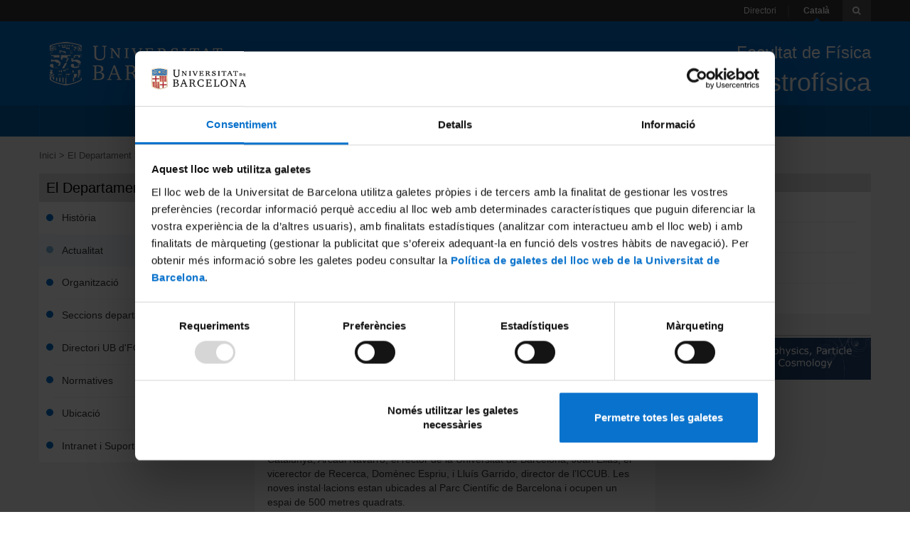

--- FILE ---
content_type: text/html; charset=UTF-8
request_url: https://www.ub.edu/portal/web/dp-fquanticaastrofisica/detall/-/detall/l-iccub-constitueix-una-unitat-tecnologica-per-desenvolupar-sistemes-altament-especialitzats-d-instrumentacio-i-analisi-de-dades-massiv-1
body_size: 41910
content:
<!DOCTYPE html> <html id="top" class="aui ltr" dir="ltr" lang="ca-ES"> <head> <title>LICCUB-constitueix-una-unitat-tecnologica-per-desenvolupar-sistemes-altament-especialitzats-dinstrumentacio-i-analisi-de-dades-massives - Departament de Física Quàntica i Astrofísica - Facultat de Física - Universitat de Barcelona - Universitat de Barcelona</title> <meta content="initial-scale=1.0, width=device-width" name="viewport" /> <script type="text/javaScript">window.dataLayer=window.dataLayer||[];dataLayer.push({lang:"ca-ES"});</script> <!-- Google Consent mode --> <script data-cookieconsent="ignore"> window.dataLayer = window.dataLayer || []; function gtag() { dataLayer.push(arguments) } gtag("consent", "default", { ad_personalization: "denied", ad_storage: "denied", ad_user_data: "denied", analytics_storage: "denied", functionality_storage: "denied", personalization_storage: "denied", security_storage: "granted", wait_for_update: 500 }); gtag("set", "ads_data_redaction", true); </script> <!-- End Google Consent --> <!-- Google Tag Manager --> <script data-cookieconsent="ignore"> (function(w,d,s,l,i){w[l]=w[l]||[];w[l].push({'gtm.start':new Date().getTime(),event:'gtm.js'});var f=d.getElementsByTagName(s)[0],j=d.createElement(s),dl=l!='dataLayer'?'&l='+l:'';j.async=true;j.src= 'https://www.googletagmanager.com/gtm.js?id='+i+dl;f.parentNode.insertBefore(j,f);})(window,document,'script','dataLayer','GTM-MLPG24R'); </script> <!-- End Google Tag Manager --> <!-- Cookiebot --> <script id="Cookiebot" src="https://consent.cookiebot.com/uc.js" data-cbid="88355e31-7fef-4d33-b6e9-f715351dd339" data-blockingmode="auto" type="text/javascript" data-consentmode-defaults="disabled"></script> <!-- End Cookiebot --> <meta content="text/html; charset=UTF-8" http-equiv="content-type" /> <link href="https://www.ub.edu/portal/ub-theme/images/favicon.ico" rel="Shortcut Icon" /> <link href="https&#x3a;&#x2f;&#x2f;www&#x2e;ub&#x2e;edu&#x2f;portal&#x2f;web&#x2f;dp-fquanticaastrofisica&#x2f;detall&#x2f;-&#x2f;detall&#x2f;l-iccub-constitueix-una-unitat-tecnologica-per-desenvolupar-sistemes-altament-especialitzats-d-instrumentacio-i-analisi-de-dades-massiv-1" rel="canonical" /> <link class="lfr-css-file" href="https&#x3a;&#x2f;&#x2f;www&#x2e;ub&#x2e;edu&#x2f;portal&#x2f;ub-theme&#x2f;css&#x2f;aui&#x2e;css&#x3f;browserId&#x3d;other&#x26;themeId&#x3d;ub_WAR_ubtheme&#x26;minifierType&#x3d;css&#x26;languageId&#x3d;ca_ES&#x26;b&#x3d;6210&#x26;t&#x3d;1753962494000" rel="stylesheet" type="text/css" /> <link href="&#x2f;portal&#x2f;html&#x2f;css&#x2f;main&#x2e;css&#x3f;browserId&#x3d;other&#x26;themeId&#x3d;ub_WAR_ubtheme&#x26;minifierType&#x3d;css&#x26;languageId&#x3d;ca_ES&#x26;b&#x3d;6210&#x26;t&#x3d;1753962494000" rel="stylesheet" type="text/css" /> <link href="https://www.ub.edu/portal/html/portlet/journal_content/css/main.css?browserId=other&amp;themeId=ub_WAR_ubtheme&amp;minifierType=css&amp;languageId=ca_ES&amp;b=6210&amp;t=1765994642000" rel="stylesheet" type="text/css" /> <script type="text/javascript">var Liferay={Browser:{acceptsGzip:function(){return true},getMajorVersion:function(){return 131},getRevision:function(){return"537.36"},getVersion:function(){return"131.0"},isAir:function(){return false},isChrome:function(){return true},isFirefox:function(){return false},isGecko:function(){return true},isIe:function(){return false},isIphone:function(){return false},isLinux:function(){return false},isMac:function(){return true},isMobile:function(){return false},isMozilla:function(){return false},isOpera:function(){return false},isRtf:function(){return true},isSafari:function(){return true},isSun:function(){return false},isWap:function(){return false},isWapXhtml:function(){return false},isWebKit:function(){return true},isWindows:function(){return false},isWml:function(){return false}},Data:{NAV_SELECTOR:"#navigation",isCustomizationView:function(){return false},notices:[null]},ThemeDisplay:{getLayoutId:function(){return"14"},getLayoutURL:function(){return"https://www.ub.edu/portal/web/dp-fquanticaastrofisica/detall"},getParentLayoutId:function(){return"12"},isPrivateLayout:function(){return"false"},isVirtualLayout:function(){return false},getBCP47LanguageId:function(){return"ca-ES"},getCDNBaseURL:function(){return"https://www.ub.edu"},getCDNDynamicResourcesHost:function(){return""},getCDNHost:function(){return""},getCompanyId:function(){return"20155"},getCompanyGroupId:function(){return"20195"},getDefaultLanguageId:function(){return"ca_ES"},getDoAsUserIdEncoded:function(){return""},getLanguageId:function(){return"ca_ES"},getParentGroupId:function(){return"1997510"},getPathContext:function(){return"/portal"},getPathImage:function(){return"/portal/image"},getPathJavaScript:function(){return"/portal/html/js"},getPathMain:function(){return"/portal/c"},getPathThemeImages:function(){return"https://www.ub.edu/portal/ub-theme/images"},getPathThemeRoot:function(){return"/portal/ub-theme"},getPlid:function(){return"2000304"},getPortalURL:function(){return"https://www.ub.edu"},getPortletSetupShowBordersDefault:function(){return false},getScopeGroupId:function(){return"1997510"},getScopeGroupIdOrLiveGroupId:function(){return"1997510"},getSessionId:function(){return""},getSiteGroupId:function(){return"1997510"},getURLControlPanel:function(){return"/portal/group/control_panel?refererPlid=2000304"},getURLHome:function(){return"https\x3a\x2f\x2fwww\x2eub\x2eedu\x2fportal\x2fweb\x2fguest"},getUserId:function(){return"20159"},getUserName:function(){return""},isAddSessionIdToURL:function(){return false},isFreeformLayout:function(){return false},isImpersonated:function(){return false},isSignedIn:function(){return false},isStateExclusive:function(){return false},isStateMaximized:function(){return false},isStatePopUp:function(){return false}},PropsValues:{NTLM_AUTH_ENABLED:false}};var themeDisplay=Liferay.ThemeDisplay;Liferay.AUI={getAvailableLangPath:function(){return"available_languages.jsp?browserId=other&themeId=ub_WAR_ubtheme&colorSchemeId=01&minifierType=js&languageId=ca_ES&b=6210&t=1765994640000"},getCombine:function(){return true},getComboPath:function(){return"/portal/combo/?browserId=other&minifierType=&languageId=ca_ES&b=6210&t=1765994640000&"},getFilter:function(){return"min"},getJavaScriptRootPath:function(){return"/portal/html/js"},getLangPath:function(){return"aui_lang.jsp?browserId=other&themeId=ub_WAR_ubtheme&colorSchemeId=01&minifierType=js&languageId=ca_ES&b=6210&t=1765994640000"},getStaticResourceURLParams:function(){return"?browserId=other&minifierType=&languageId=ca_ES&b=6210&t=1765994640000"}};Liferay.authToken="zHXp5Kak";Liferay.currentURL="\x2fportal\x2fweb\x2fdp-fquanticaastrofisica\x2fdetall\x2f-\x2fdetall\x2fl-iccub-constitueix-una-unitat-tecnologica-per-desenvolupar-sistemes-altament-especialitzats-d-instrumentacio-i-analisi-de-dades-massiv-1";Liferay.currentURLEncoded="\x252Fportal\x252Fweb\x252Fdp-fquanticaastrofisica\x252Fdetall\x252F-\x252Fdetall\x252Fl-iccub-constitueix-una-unitat-tecnologica-per-desenvolupar-sistemes-altament-especialitzats-d-instrumentacio-i-analisi-de-dades-massiv-1";</script> <script src="/portal/html/js/barebone.jsp?browserId=other&amp;themeId=ub_WAR_ubtheme&amp;colorSchemeId=01&amp;minifierType=js&amp;minifierBundleId=javascript.barebone.files&amp;languageId=ca_ES&amp;b=6210&amp;t=1765994640000" type="text/javascript"></script> <script type="text/javascript"></script> <link class="lfr-css-file" href="https&#x3a;&#x2f;&#x2f;www&#x2e;ub&#x2e;edu&#x2f;portal&#x2f;ub-theme&#x2f;css&#x2f;main&#x2e;css&#x3f;browserId&#x3d;other&#x26;themeId&#x3d;ub_WAR_ubtheme&#x26;minifierType&#x3d;css&#x26;languageId&#x3d;ca_ES&#x26;b&#x3d;6210&#x26;t&#x3d;1753962494000" rel="stylesheet" type="text/css" /> <style type="text/css"></style> <!-- We should prevent to use jQuery --> <script src="https://ajax.googleapis.com/ajax/libs/jquery/1.11.0/jquery.min.js"></script> <script src="https://www.ub.edu/portal/ub-theme/js/bootstrap.min.js"></script> <script src="https://www.ub.edu/portal/ub-theme/js/magnific-popup.js"></script> <script src="https://www.ub.edu/portal/ub-theme/js/jquery.mCustomScrollbar.concat.min.js"></script> <script src="https://www.ub.edu/portal/ub-theme/js/imagesloaded.pkgd.min.js"></script> <script src="/urchin.js" type="text/javascript"></script> <style> @media (max-width: 767px){ .breadcrumbLista{ padding-top: 14px; border-bottom-style: solid; border-bottom-color: #F5F5F5; border-bottom-width: 1px; padding-bottom: 11px; } } </style> </head> <body class="blau yui3-skin-sam controls-hidden signed-out public-page site"> <!-- Google Tag Manager (noscript) --> <noscript> <iframe src="https://www.googletagmanager.com/ns.html?id=GTM-MLPG24R" height="0" width="0" style="display:none;visibility:hidden"></iframe> </noscript> <!-- End Google Tag Manager (noscript) --> <header> <div id="toolbar" class="hidden-xs"> <div class="portlet-boundary portlet-boundary_ubbarraeines_WAR_ubtemaportlet_ portlet-static portlet-static-end portlet-borderless " id="p_p_id_ubbarraeines_WAR_ubtemaportlet_" > <span id="p_ubbarraeines_WAR_ubtemaportlet"></span> <div class="portlet-borderless-container" > <div class="portlet-body"> <ul class="pull-right inline"> <li class="active directori"><a href="https://www.ub.edu/portal/web/dp-fquanticaastrofisica/directori" class="Directori">Directori</a></li> <li class="active"><a class="activar Idiomas" class="Idiomas">Català</a></li> <li><i class="icon-search dropdown-toggle" id="icon-search" class="navbar-toggle" data-toggle="collapse" data-target="#search-box"></i></li> </ul> </div> </div> </div> </div> <div id="heading-buttons" class="visible-xs row-fluid"> <div class="navbar-header col-xs-2"> <button type="button pull-left" class="navbar-toggle" data-toggle="collapse" data-target="#navigation"> <span class="sr-only">Navegació</span> <span class="icon-bar"></span> <span class="icon-bar"></span> <span class="icon-bar"></span> </button> </div> <div class="col-xs-8">Universitat de Barcelona</div> <div class="navbar-header col-xs-2"> <button type="button pull-right" class="navbar-toggle" data-toggle="collapse" data-target="#search-box"> <span class="sr-only">toolbar</span> <span class="icon-search"></span> </button> </div> </div> <div id="search-box" class="collapse"> <form id='toolbar-cerca' action="https://www.ub.edu/portal/web/dp-fquanticaastrofisica/resultats" method="POST"> <label class="hidden" id='toolbar-cerca-keywords' for='keywords-cerca-principal'>Paraula clau</label> <input type='hidden' name='p_p_id' value='ubcercaprincipal_WAR_ubcercaportlet'/> <input id='keywords-cerca-principal' name='_ubcercaprincipal_WAR_ubcercaportlet_keywords' type="text" placeholder="Escriviu aquí..." /> </form> </div> <div id="banner" class="row-fluid"> <div class="pull-left site-title hidden-xs col-sm-6 col-md-4"> <a class="logo custom-logo" href="http://www.ub.edu/" > <img alt="Universitat de Barcelona" src="/portal/image/company_logo?img_id=21684"/> </a> </div> <img src='/portal/image/company_logo?img_id=21684' class='visible-xs logo-phone'/> <div class="pull-right page-title text-right col-sm-6 col-md-8"> <a href="https://www.ub.edu/portal/web/dp-fquanticaastrofisica/inici" > <p id="facultat-de"> Facultat de Física </p> <p class="site-name f36">Departament de Física Quàntica i Astrofísica</p> </a> </div> </div> <nav class="sort-pages navbar-collapse collapse" id="navigation" role="navigation"> <ul aria-label="Pàgines del lloc" role="menubar" class="inline"> <li style="width: 33.333333333333336%" class="breadcrumbLista " id="layout_2" role="presentation"> <a aria-labelledby="layout_2" href="https&#x3a;&#x2f;&#x2f;www&#x2e;ub&#x2e;edu&#x2f;portal&#x2f;web&#x2f;dp-fquanticaastrofisica&#x2f;departament" role="menuitem"><span> El Departament</span></a> </li> <li style="width: 33.333333333333336%" class="breadcrumbLista " id="layout_4" role="presentation"> <a aria-labelledby="layout_4" href="https&#x3a;&#x2f;&#x2f;www&#x2e;ub&#x2e;edu&#x2f;portal&#x2f;web&#x2f;dp-fquanticaastrofisica&#x2f;docencia" role="menuitem"><span> Docència</span></a> </li> <li style="width: 33.333333333333336%" class="breadcrumbLista " id="layout_5" role="presentation"> <a aria-labelledby="layout_5" href="https&#x3a;&#x2f;&#x2f;www&#x2e;ub&#x2e;edu&#x2f;portal&#x2f;web&#x2f;dp-fquanticaastrofisica&#x2f;recerca" role="menuitem"><span> Recerca</span></a> </li> </ul> <ul id="mobileLang" class="visible-xs"> <li class="breadcrumbLista"><a href="https://www.ub.edu/portal/web/dp-fquanticaastrofisica/directori" id='directori-phone' class="Directori">Directori</a></li> </ul> </nav> <script type="text/javascript">var idiomas=document.getElementsByClassName("Idiomas");var ul=document.getElementById("mobileLang");for(var i=0;i<idiomas.length;i++){if(idiomas[i].href!=""){var li=document.createElement("li");li.setAttribute("class","breadcrumbLista");var a=document.createElement("a");a.innerText=idiomas[i].innerText;a.href=idiomas[i].href;li.appendChild(a);ul.appendChild(li)}};</script> </header> <main id="content"> <nav id="breadcrumbs"> <div class="portlet-boundary portlet-boundary_ubbreadcrumb_WAR_ubbreadcrumbportlet_ portlet-static portlet-static-end portlet-borderless ub-breadcrumb-portlet " id="p_p_id_ubbreadcrumb_WAR_ubbreadcrumbportlet_" > <span id="p_ubbreadcrumb_WAR_ubbreadcrumbportlet"></span> <div class="portlet-borderless-container" > <div class="portlet-body"> <ul id="breadcrumb" class="inline hidden-xs"> <li class=''> <a href="https://www.ub.edu/portal/web/dp-fquanticaastrofisica/inici"> Inici</a> </li> <li class=''> <a href="https://www.ub.edu/portal/web/dp-fquanticaastrofisica/departament"> El Departament</a> </li> <li class=''> <a href="https://www.ub.edu/portal/web/dp-fquanticaastrofisica/actualitat"> Actualitat</a> </li> <li class='selected'> Detall </li> </ul> </div> </div> </div> </nav> <div id="main-content" class="ub-nivell-1" role="main"> <div class="row-fluid portlet-column" id="column-1"> <div class="portlet-dropzone empty portlet-column-content" id="layout-column_column-1"></div> </div> <div class="portlet-layout row-fluid second-row"> <div class="hidden-print portlet-column col-xs-12 col-sm-4 col-sm-pull0 col-md-pull-0 col-md-3 yui3-dd-drop portlet-column-first" id="column-3"> <div class="portlet-dropzone portlet-column-content" id="layout-column_column-3"> <div class="portlet-boundary portlet-boundary_ubnavegacio_WAR_ubnavegacioportlet_ portlet-static portlet-static-end portlet-borderless ub-navegacio-portlet " id="p_p_id_ubnavegacio_WAR_ubnavegacioportlet_" > <span id="p_ubnavegacio_WAR_ubnavegacioportlet"></span> <div class="portlet-borderless-container" > <div class="portlet-body"> <section class="navegacio"> <header class="tituloLista"> <div class="titolPagina">El Departament</div> </header> <article class="margenLista"> <ul > <li > <a href="https://www.ub.edu/portal/web/dp-fquanticaastrofisica/historia" > <div class="margenesLista primerElemento listContent"> Història </div> </a> </li> <li class="selected-group"> <a href="https://www.ub.edu/portal/web/dp-fquanticaastrofisica/actualitat" > <div class="margenesLista listContent"> Actualitat </div> </a> <ul class="margenesLista"> </ul> </li> <li > <a href="https://www.ub.edu/portal/web/dp-fquanticaastrofisica/organitzacio" > <div class="margenesLista listContent"> Organització </div> </a> </li> <li > <a href="https://www.ub.edu/portal/web/dp-fquanticaastrofisica/seccions-departamentals" > <div class="margenesLista listContent"> Seccions departamentals </div> </a> </li> <li > <a href="https://www.ub.edu/portal/web/dp-fquanticaastrofisica/directori" > <div class="margenesLista listContent"> Directori UB d'FQA </div> </a> </li> <li > <a href="https://www.ub.edu/portal/web/dp-fquanticaastrofisica/normatives" > <div class="margenesLista listContent"> Normatives </div> </a> </li> <li > <a href="https://www.ub.edu/portal/web/dp-fquanticaastrofisica/ubicacio" > <div class="margenesLista listContent"> Ubicació </div> </a> </li> <li > <a href="https://www.ub.edu/portal/web/dp-fquanticaastrofisica/intranet" > <div class="margenesLista listContent"> Intranet i Suport </div> </a> </li> </ul> </article> </section> </div> </div> </div> </div> </div> <div class="col-xs-12 col-sm-8 col-sm-push-0 col-md-6 col-md-push-0"> <div class="portlet-boundary portlet-boundary_ubtitolpagina_WAR_ubtemaportlet_ portlet-static portlet-static-end portlet-borderless " id="p_p_id_ubtitolpagina_WAR_ubtemaportlet_" > <span id="p_ubtitolpagina_WAR_ubtemaportlet"></span> <div class="portlet-borderless-container" > <div class="portlet-body"> <div id="titol-pagina" class="subtitoltext2"> <div class="tituloLista"> <header> <h1 class="titolPagina">Detall</h1> </header> </div> </div> </div> </div> </div> <div class="row-fluid portlet-column" id="column-4"> <div class="portlet-dropzone portlet-column-content" id="layout-column_column-4"> <div class="portlet-boundary portlet-boundary_ubnovetats_WAR_ubnovetatsportlet_ portlet-static portlet-static-end portlet-borderless " id="p_p_id_ubnovetats_WAR_ubnovetatsportlet_" > <span id="p_ubnovetats_WAR_ubnovetatsportlet"></span> <div class="portlet-borderless-container" > <div class="portlet-body"> <section> <div class="imagen"> <div class="letrasLibro"> <header> <div class="cajaLineaTitulo"> <div class="letraNoticia"> <h1 class="titolPagina">L’ICCUB constitueix una unitat tecnològica per desenvolupar sistemes altament especialitzats d’instrumentació i anàlisi de dades massives</h1> </div> </div> </header> <article> <div class="row-fluid espacioEvento"> <div class="letrasL"></div> <div class="noticiaFechaNoticia">Notícia | 11-05-2017</div> </div> <div class="letrasL margenSuperiorInferior"> <div class="col-md-6"> <div class="carousel slide" data-interval="8000" data-ride="carousel" id="carousel-example-generic"> <div class="carousel-inner"> <div class="item active"> <img alt="" class="imagenCarouselPetit imagenCarouselPetitClicable" data-mfp-title="" data-mfp-src="/portal/documents/1997510/2051377/ICCUB_taula_2405_press.JPG/7c3a1811-2f2c-452e-9e82-ec44767df45d?t=1498556921329" src="/portal/documents/1997510/2051377/ICCUB_taula_2405_press.JPG/7c3a1811-2f2c-452e-9e82-ec44767df45d?t=1498556921329" /> </div> </div> </div> </div> <p class="tipoLetraPequena"><p>L’Institut de Ciències del Cosmos de la UB (<a href="https://icc.ub.edu/" target="_self">ICCUB</a>) ha constituït la unitat tecnològica <a href="http://icc.ub.edu/technology" target="_self">ICCUB-Tech</a>, centrada en el desenvolupament d’instrumentació i sistemes de tractament de dades massives (big data), tant per a projectes científics i tecnològics com per a empreses. L’acte d’inauguració de les noves instal·lacions de l’ICCUB, un centre reconegut amb l’acreditació María de Maeztu, ha tingut lloc avui, 11 de maig, amb la participació de la secretària d’Estat d’R+D+i, Carmen Vela; el secretari d’Universitats i Recerca de la Generalitat de Catalunya, Arcadi Navarro; el rector de la Universitat de Barcelona, Joan Elias; el vicerector de Recerca, Domènec Espriu, i Lluís Garrido, director de l’ICCUB. Les noves instal·lacions estan ubicades al Parc Científic de Barcelona i ocupen un espai de 500 metres quadrats. &nbsp;</p> <p>En la seva intervenció, Carmen Vela ha remarcat l’alt nivell científic que ha aconseguit l’ICCUB, un centre que s’ha situat «en l’elit de la recerca espanyola i que compleix uns requisits de qualitat científica exactament iguals que els dels centres Severo Ochoa». «L’ICCUB —ha continuat Vela— genera una producció científica de primer ordre, atrau talent i aconsegueix que els seus avenços beneficiïn la societat. És un gran exemple del que volem que sigui l’R+D+i a Espanya. No cal que mirem cap a l’exterior per buscar models, perquè els tenim aquí, en els centres Severo Ochoa i les unitats María de Maeztu».</p> <p>El rector Joan Elias ha destacat «el valor afegit que aporta tenir un institut propi especialitzat per crear una massa crítica que permeti optar a convocatòries de centres d’excel·lència com les unitats María de Maeztu». Elias ha recordat que la UB té dos instituts amb aquesta acreditació, «però som ambiciosos i volem que aquest nombre augmenti», ha afirmat. Per la seva banda, Arcadi Navarro, s’ha referit als darrers anys de crisi: «Han estat deu anys duríssims, però també uns anys d’or per a la recerca a Catalunya i Espanya». Així mateix, en la presentació de l’ICCUB-Tech, Lluís Garrido, director de l’ICCUB, ha assegurat que «aquesta unitat representa una oportunitat única per centralitzar recursos, fomentar sinergies entre els grups d’enginyers i plantejar nous reptes tecnològics, a més de fer arribar aquesta tecnologia a la societat».</p> <p>&nbsp;</p> <p><strong>Unitat transversal</strong></p> <p>L’ICCUB-Tech integra els enginyers de l’institut especialitzats en instrumentació, electrònica i processament de dades massives que fins ara treballaven en diversos grups de recerca, en camps en què la tecnologia és un element clau: principalment, per a missions espacials, telescopis, acceleradors i detectors de partícules.</p> <p>Amb aquesta unitat es pretén centralitzar i augmentar l’activitat tecnològica de l’ICCUB i oferir a tots els seus membres la possibilitat de participar en projectes d’alt nivell tecnològic mitjançant l’assessorament i l’ajut directe.</p> <p>Actualment, la unitat està formada per vint-i-cinc enginyers electrònics i de telecomunicacions, informàtics i físics, i disposa, entre d’altres, d’un laboratori d’electrònica i d’un de mesures de precisió, a més d’una sala blanca per a l’assemblatge d’instrumentació. També està prevista la instal·lació de nous equipaments per desenvolupar instrumentació per a detectors de radiació, càmeres i projectes espacials.</p> <p>&nbsp;</p> <p><strong>Transferència tecnològica</strong></p> <p>L’ICCUB té un paper destacat en projectes internacionals com ara les missions Gaia i Solar Orbiter, de l’Agència Espacial Europea; l’experiment LHCb del Gran Col·lisionador d’Hadrons (LHC), ubicat al CERN, o els projectes amb els telescopis de raigs gamma Magic i CTA. Justament, un dels objectius de l’ICCUB-Tech serà buscar projectes de transferència tecnològica a les empreses que permetin d’aprofitar el coneixement generat en aquests grans projectes científics, i en definitiva, fer un retorn dels resultats a la societat.</p> <p>Entre els projectes iniciats dins de l’ICCUB-Tech, s’està aplicant tecnologia desenvolupada per xips de l’LHCb en la millora de la precisió temporal de tomògrafs per emissió de positrons (PET), utilitzats per al diagnòstic mèdic. Un altre exemple és l’aplicació d’un algoritme de compressió de dades, desenvolupat en el marc del projecte Gaia, als àmbits de la genòmica, les geociències marines, o a nous nanosatèl·lits per observar la Terra.</p> <p>&nbsp;</p> <p><strong>Sobre l’Institut de Ciències del Cosmos </strong></p> <p>L’ICCUB és un institut de recerca propi de la Universitat de Barcelona, creat l’any 2006 i reconegut amb l’acreditació d’excel·lència Maria de Maeztu el 2015. És també una de les quatre unitats que constitueixen l’Institut d’Estudis Espacials de Catalunya (IEEC).</p> <p>El centre està dedicat a la recerca fonamental en el camp de la cosmologia i la física de partícules, així com a les aplicacions tecnològiques de les ciències del cosmos en general. Agrupa bona part del professorat i els investigadors del Departament de Física Quàntica i Astrofísica de la Facultat de Física, a més de deu investigadors ICREA i personal investigador d’altres facultats. Ha estat reconegut amb tres ajuts del Consell Europeu de Recerca (ERC) i participa en tretze projectes europeus. Entre els seus indicadors de recerca en el període 2010-2015, cal destacar la publicació de 1.409 articles en revistes indexades, un 80&nbsp;% de les quals en el primer quartil. En transferència, ha generat nou patents i dues spin-off.</p></p> </div> </article> </div> </div> </section> <br> <div class="titolNivel1"> <div class="redSociales hidden-print"> <div class="compartir"> <div class="row-fluid"> <div class="col-sm-3 col-xs-4">Comparteix-ho:</div> <div class="col-xs-2"> <a href="https://www.addtoany.com/add_to/linkedin?linkurl=https://www.ub.edu/portal/web/dp-fquanticaastrofisica/detall/-/detall/l-iccub-constitueix-una-unitat-tecnologica-per-desenvolupar-sistemes-altament-especialitzats-d-instrumentacio-i-analisi-de-dades-massiv-1&linkname=L’ICCUB constitueix una unitat tecnològica per desenvolupar sistemes altament especialitzats d’instrumentació i anàlisi de dades massives" target="_blank" rel="nofollow noopener"> <img src="https://static.addtoany.com/buttons/linkedin.svg" width="32" height="32" border="0" alt="LinkedIn" style="background-color: rgb(0, 123, 181);"/> </a> </div> <div class="col-xs-2"> <a href="https://www.addtoany.com/add_to/bluesky?linkurl=https://www.ub.edu/portal/web/dp-fquanticaastrofisica/detall/-/detall/l-iccub-constitueix-una-unitat-tecnologica-per-desenvolupar-sistemes-altament-especialitzats-d-instrumentacio-i-analisi-de-dades-massiv-1&linkname=L’ICCUB constitueix una unitat tecnològica per desenvolupar sistemes altament especialitzats d’instrumentació i anàlisi de dades massives" target="_blank" rel="nofollow noopener"> <img src="https://static.addtoany.com/buttons/bluesky.svg" width="32" height="32" border="0" alt="Bluesky" style="background-color: rgb(18, 133, 254);"/> </a> </div> <div class="col-xs-2"> <a href="https://www.addtoany.com/add_to/facebook?linkurl=https://www.ub.edu/portal/web/dp-fquanticaastrofisica/detall/-/detall/l-iccub-constitueix-una-unitat-tecnologica-per-desenvolupar-sistemes-altament-especialitzats-d-instrumentacio-i-analisi-de-dades-massiv-1&linkname=L’ICCUB constitueix una unitat tecnològica per desenvolupar sistemes altament especialitzats d’instrumentació i anàlisi de dades massives" target="_blank" rel="nofollow noopener"> <img src="https://static.addtoany.com/buttons/facebook.svg" width="32" height="32" border="0" alt="Facebook" style="background-color: rgb(8, 102, 255)"/> </a> </div> <div class="col-xs-2"> <a href="https://www.addtoany.com/add_to/email?linkurl=https://www.ub.edu/portal/web/dp-fquanticaastrofisica/detall/-/detall/l-iccub-constitueix-una-unitat-tecnologica-per-desenvolupar-sistemes-altament-especialitzats-d-instrumentacio-i-analisi-de-dades-massiv-1&linkname=L’ICCUB constitueix una unitat tecnològica per desenvolupar sistemes altament especialitzats d’instrumentació i anàlisi de dades massives" target="_blank" rel="nofollow noopener"> <img src="https://static.addtoany.com/buttons/email.svg" width="32" height="32" border="0" alt="Email" style="background-color: rgb(136, 137, 144)"/> </a> </div> </div> </div> </div> </div> <br> <div class="botonGene hidden-print"> <button class="botonGenerar" type="button" onclick="javascript:print()"> Imprimeix </button> </div> </div> </div> </div> </div> </div> </div> <div class="hidden-print portlet-column col-xs-12 col-sm-8 pull-right col-md-3 col-md-pull-0 yui3-dd-drop portlet-column-last" id="column-5"> <div class="portlet-dropzone portlet-column-content" id="layout-column_column-5"> <div class="portlet-boundary portlet-boundary_56_ portlet-static portlet-static-end portlet-borderless portlet-journal-content " id="p_p_id_56_INSTANCE_SaBJBxbB7szK_" > <span id="p_56_INSTANCE_SaBJBxbB7szK"></span> <div class="portlet-borderless-container" > <div class="portlet-body"> <div class="journal-content-article"> <section id="dreceres-2051435" class="carousel dreceres" data-interval="false" data-ride=""> <div class="titolNivel2"> <h3 class="tituloCaja">Divulgació</h3> </div> <article> <div class="menuDerecha"> <div class="margenLista carousel-inner"> <ul class="item active"> <li class="margenesLista primerElemento"> <a target="_blank" href="https://serviparticules.ub.edu/">ServiPartícules</a> </li> <li class="margenesLista "> <a target="_blank" href="https://serviastro.ub.edu/">ServiAstro</a> </li> <li class="margenesLista "> <a target="_blank" href="http://gaia.ub.edu/?lang=es">GaiaUB</a> </li> <li class="margenesLista "> <a target="_blank" href="https://play.google.com/store/apps/details?id=calcEclipsi2.src">Eclipse Calculator</a> </li> </ul> </div> </div> </article> </section> </div> <div class="entry-links"> </div> </div> </div> </div> <div class="portlet-boundary portlet-boundary_56_ portlet-static portlet-static-end portlet-borderless portlet-journal-content " id="p_p_id_56_INSTANCE_dmN9SdjTfP5l_" > <span id="p_56_INSTANCE_dmN9SdjTfP5l"></span> <div class="portlet-borderless-container" > <div class="portlet-body"> <div class="journal-content-article"> <style> #banner-15130560 p{ color: white; } </style> <figure class="hidden-xs" id='banner-15130560'> <a target="_blank" href='https://icc.ub.edu/master_afpc/'> <img alt="Màster AFPC" src="/portal/documents/1997510/2051377/Master+AFPC+en/f5d591d5-cd5f-1dca-ad5b-42bf2a3fb31b?t=1657018375384"> </a> </a> </figure> </div> <div class="entry-links"> </div> </div> </div> </div> </div> </div> </div> </div> <form action="#" id="hrefFm" method="post" name="hrefFm"> <span></span> </form> </main> <footer id="footer" class="hidden-print" role="contentinfo"> <div id="footer1" class="row-fluid"> <div class="portlet-boundary portlet-boundary_ubpeuprincipal_WAR_ubtemaportlet_ portlet-static portlet-static-end portlet-borderless " id="p_p_id_ubpeuprincipal_WAR_ubtemaportlet_" > <span id="p_ubpeuprincipal_WAR_ubtemaportlet"></span> <div class="portlet-borderless-container" > <div class="portlet-body"> <div class="row-fluid margenSuperiorTexto"> <div class="col-sm-3 logo-footer"> <a href="http://www.ub.edu/fisica" class=""><img src="/portal/documents/1997510/2051377/Logo+Petit.jpg/45afc196-8461-6e62-678a-dc9b1f62c9d8?t=1705491683535" alt="UB" ></a> </div> <div class="col-sm-3"> <div class="row-fluid"> <div class="col-xs-1"> <i class="icon-map-marker icon-large"></i> </div> <div class="col-xs-11 margenLateralLocalizacion"> <a href="https://www.google.es/maps/place/Facultat+de+F%C3%ADsica+-+UB/@41.3847102,2.1148974,17z/data=!3m1!4b1!4m5!3m4!1s0x12a4985939f1ab75:0x51254092607919e3!8m2!3d41.3847062!4d2.1170861" target='_blank' class="letraFooter">Departament de Física Quàntica i Astrofísica</a> <p class="margenSuperiorLetrasBloques">Martí i Franquès, 1</p> <p>08028 Barcelona</p> </div> </div> </div> <div class="col-sm-3"> <div class="row-fluid"> <div class="col-xs-1"> <i class="icon-info-sign icon-large"></i> </div> <div class="col-xs-11"> <span class="letraNegrita"><a href="https://www.ub.edu/portal/web/dp-fquanticaastrofisica/ubicacio" title="Contacte">Contacte</a></span> </div> </div> </div> <div class="col-sm-3"> <div class="row-fluid"> </div> <div class="row-fluid"> <div class="col-xs-1"> <img src="https://www.ub.edu/portal/ub-theme/images/content/correo.png" alt='Adreça electrònica'> </div> <div class="col-xs-11"> <a href="https://www.ub.edu/portal/web/dp-fquanticaastrofisica/ubicacio"> Bústia d'informació </a> </div> </div> <br> <div class="row-fluid"> <div class="col-xs-1"> <img src="https://www.ub.edu/portal/ub-theme/images/content/correo.png" alt='Adreça electrònica'> </div> <div class="col-xs-11"> <a href="https://www.ub.edu/portal/web/dp-fquanticaastrofisica/ubicacio"> Telèfon: 934 021 125 / Fax: 934 021 1332 </a> </div> </div> <br> </div> </div> <div class="row-fluid"> <div class="menuFooter"> <div class="menuMapaWeb"> <ul class="pull-left inline"> <li><a href="https://www.ub.edu/portal/web/dp-fquanticaastrofisica/mapa-web" class="margenMenuFooter">Mapa del web</a></li> <li><a target="_blank" href="http://www.ub.edu/web/ub/ca/menu_peu/avis_legal/avis_legal.html" class="margenMenuFooter">Avís legal</a></li> <li><a target="_blank" href="https://www.ub.edu/web/ub/ca/sites/transparencia/" class="margenMenuFooter">Portal de transparència</a></li> <li><a target="_blank" href="https://www.ub.edu/web/portal/ca/politiques-de-galetes/" class="margenMenuFooter">Política de galetes</a></li> </ul> </div> </div> </div> </div> </div> </div> </div> <div id="footer2" class="row"> <div class="portlet-boundary portlet-boundary_ubpeuinferior_WAR_ubtemaportlet_ portlet-static portlet-static-end portlet-borderless " id="p_p_id_ubpeuinferior_WAR_ubtemaportlet_" > <span id="p_ubpeuinferior_WAR_ubtemaportlet"></span> <div class="portlet-borderless-container" > <div class="portlet-body"> <div class="col-sm-6"> <div class="CopyRight"> <p>© Universitat de Barcelona</p> </div> </div> <div class="col-sm-6"> <div class="socialesFooter"> <span class="hidden-xs">Xarxes socials institucionals:</span> <a href="https://es-es.facebook.com/UniversitatdeBarcelona"><img src="/portal/documents/20195/1028629/facebook/f9e1ca0a-f420-4ca7-98d4-1c6b5f297e7a?t=1681987984599" class="imagenesFooter" alt="Facebook"></a> <a href="https://www.youtube.com/user/UB"><img src="/portal/documents/20195/1028629/youtube/ccf97573-4094-4d96-bb59-baff47631c41?t=1681986616622" class="imagenesFooter" alt="YouTube"></a> <a href="https://www.instagram.com/UniBarcelona/"><img src="/portal/documents/20195/1028629/ig.png/fdd14fcd-bb5c-bd7d-ceb1-05b656512750?t=1681987903672" class="imagenesFooter" alt="IG"></a> </div> </div> </div> </div> </div> </div> </footer> <script type="text/javascript">Liferay.Util.addInputFocus();</script> <script type="text/javascript">Liferay.Portlet.register("ubbarraeines_WAR_ubtemaportlet");Liferay.Portlet.onLoad({canEditTitle:false,columnPos:0,isStatic:"end",namespacedId:"p_p_id_ubbarraeines_WAR_ubtemaportlet_",portletId:"ubbarraeines_WAR_ubtemaportlet",refreshURL:"\x2fportal\x2fc\x2fportal\x2frender_portlet\x3fp_l_id\x3d2000304\x26p_p_id\x3dubbarraeines_WAR_ubtemaportlet\x26p_p_lifecycle\x3d0\x26p_t_lifecycle\x3d0\x26p_p_state\x3dnormal\x26p_p_mode\x3dview\x26p_p_col_id\x3dnull\x26p_p_col_pos\x3dnull\x26p_p_col_count\x3dnull\x26p_p_static\x3d1\x26p_p_isolated\x3d1\x26currentURL\x3d\x252Fportal\x252Fweb\x252Fdp-fquanticaastrofisica\x252Fdetall\x252F-\x252Fdetall\x252Fl-iccub-constitueix-una-unitat-tecnologica-per-desenvolupar-sistemes-altament-especialitzats-d-instrumentacio-i-analisi-de-dades-massiv-1"});Liferay.Portlet.register("ubnavegacio_WAR_ubnavegacioportlet");Liferay.Portlet.onLoad({canEditTitle:false,columnPos:0,isStatic:"end",namespacedId:"p_p_id_ubnavegacio_WAR_ubnavegacioportlet_",portletId:"ubnavegacio_WAR_ubnavegacioportlet",refreshURL:"\x2fportal\x2fc\x2fportal\x2frender_portlet\x3fp_l_id\x3d2000304\x26p_p_id\x3dubnavegacio_WAR_ubnavegacioportlet\x26p_p_lifecycle\x3d0\x26p_t_lifecycle\x3d0\x26p_p_state\x3dnormal\x26p_p_mode\x3dview\x26p_p_col_id\x3dcolumn-3\x26p_p_col_pos\x3d0\x26p_p_col_count\x3d1\x26p_p_isolated\x3d1\x26currentURL\x3d\x252Fportal\x252Fweb\x252Fdp-fquanticaastrofisica\x252Fdetall\x252F-\x252Fdetall\x252Fl-iccub-constitueix-una-unitat-tecnologica-per-desenvolupar-sistemes-altament-especialitzats-d-instrumentacio-i-analisi-de-dades-massiv-1"});Liferay.Portlet.register("56_INSTANCE_dmN9SdjTfP5l");Liferay.Portlet.onLoad({canEditTitle:false,columnPos:1,isStatic:"end",namespacedId:"p_p_id_56_INSTANCE_dmN9SdjTfP5l_",portletId:"56_INSTANCE_dmN9SdjTfP5l",refreshURL:"\x2fportal\x2fc\x2fportal\x2frender_portlet\x3fp_l_id\x3d2000304\x26p_p_id\x3d56_INSTANCE_dmN9SdjTfP5l\x26p_p_lifecycle\x3d0\x26p_t_lifecycle\x3d0\x26p_p_state\x3dnormal\x26p_p_mode\x3dview\x26p_p_col_id\x3dcolumn-5\x26p_p_col_pos\x3d1\x26p_p_col_count\x3d2\x26p_p_isolated\x3d1\x26currentURL\x3d\x252Fportal\x252Fweb\x252Fdp-fquanticaastrofisica\x252Fdetall\x252F-\x252Fdetall\x252Fl-iccub-constitueix-una-unitat-tecnologica-per-desenvolupar-sistemes-altament-especialitzats-d-instrumentacio-i-analisi-de-dades-massiv-1"});Liferay.Portlet.register("ubbreadcrumb_WAR_ubbreadcrumbportlet");Liferay.Portlet.onLoad({canEditTitle:false,columnPos:0,isStatic:"end",namespacedId:"p_p_id_ubbreadcrumb_WAR_ubbreadcrumbportlet_",portletId:"ubbreadcrumb_WAR_ubbreadcrumbportlet",refreshURL:"\x2fportal\x2fc\x2fportal\x2frender_portlet\x3fp_l_id\x3d2000304\x26p_p_id\x3dubbreadcrumb_WAR_ubbreadcrumbportlet\x26p_p_lifecycle\x3d0\x26p_t_lifecycle\x3d0\x26p_p_state\x3dnormal\x26p_p_mode\x3dview\x26p_p_col_id\x3dnull\x26p_p_col_pos\x3dnull\x26p_p_col_count\x3dnull\x26p_p_static\x3d1\x26p_p_isolated\x3d1\x26currentURL\x3d\x252Fportal\x252Fweb\x252Fdp-fquanticaastrofisica\x252Fdetall\x252F-\x252Fdetall\x252Fl-iccub-constitueix-una-unitat-tecnologica-per-desenvolupar-sistemes-altament-especialitzats-d-instrumentacio-i-analisi-de-dades-massiv-1"});Liferay.Portlet.register("ubpeuinferior_WAR_ubtemaportlet");Liferay.Portlet.onLoad({canEditTitle:false,columnPos:0,isStatic:"end",namespacedId:"p_p_id_ubpeuinferior_WAR_ubtemaportlet_",portletId:"ubpeuinferior_WAR_ubtemaportlet",refreshURL:"\x2fportal\x2fc\x2fportal\x2frender_portlet\x3fp_l_id\x3d2000304\x26p_p_id\x3dubpeuinferior_WAR_ubtemaportlet\x26p_p_lifecycle\x3d0\x26p_t_lifecycle\x3d0\x26p_p_state\x3dnormal\x26p_p_mode\x3dview\x26p_p_col_id\x3dnull\x26p_p_col_pos\x3dnull\x26p_p_col_count\x3dnull\x26p_p_static\x3d1\x26p_p_isolated\x3d1\x26currentURL\x3d\x252Fportal\x252Fweb\x252Fdp-fquanticaastrofisica\x252Fdetall\x252F-\x252Fdetall\x252Fl-iccub-constitueix-una-unitat-tecnologica-per-desenvolupar-sistemes-altament-especialitzats-d-instrumentacio-i-analisi-de-dades-massiv-1"});Liferay.Portlet.register("ubnovetats_WAR_ubnovetatsportlet");Liferay.Portlet.onLoad({canEditTitle:false,columnPos:0,isStatic:"end",namespacedId:"p_p_id_ubnovetats_WAR_ubnovetatsportlet_",portletId:"ubnovetats_WAR_ubnovetatsportlet",refreshURL:"\x2fportal\x2fc\x2fportal\x2frender_portlet\x3fp_l_id\x3d2000304\x26p_p_id\x3dubnovetats_WAR_ubnovetatsportlet\x26p_p_lifecycle\x3d0\x26p_t_lifecycle\x3d0\x26p_p_state\x3dnormal\x26p_p_mode\x3dview\x26p_p_col_id\x3dcolumn-4\x26p_p_col_pos\x3d0\x26p_p_col_count\x3d1\x26p_p_isolated\x3d1\x26currentURL\x3d\x252Fportal\x252Fweb\x252Fdp-fquanticaastrofisica\x252Fdetall\x252F-\x252Fdetall\x252Fl-iccub-constitueix-una-unitat-tecnologica-per-desenvolupar-sistemes-altament-especialitzats-d-instrumentacio-i-analisi-de-dades-massiv-1\x26_ubnovetats_WAR_ubnovetatsportlet_urlTitle\x3dl-iccub-constitueix-una-unitat-tecnologica-per-desenvolupar-sistemes-altament-especialitzats-d-instrumentacio-i-analisi-de-dades-massiv-1\x26_ubnovetats_WAR_ubnovetatsportlet_jspPage\x3d\x252Fhtml\x252Fnovetats\x252Fdetall_novetats\x2ejsp"});Liferay.Portlet.register("ubtitolpagina_WAR_ubtemaportlet");Liferay.Portlet.onLoad({canEditTitle:false,columnPos:0,isStatic:"end",namespacedId:"p_p_id_ubtitolpagina_WAR_ubtemaportlet_",portletId:"ubtitolpagina_WAR_ubtemaportlet",refreshURL:"\x2fportal\x2fc\x2fportal\x2frender_portlet\x3fp_l_id\x3d2000304\x26p_p_id\x3dubtitolpagina_WAR_ubtemaportlet\x26p_p_lifecycle\x3d0\x26p_t_lifecycle\x3d0\x26p_p_state\x3dnormal\x26p_p_mode\x3dview\x26p_p_col_id\x3dnull\x26p_p_col_pos\x3dnull\x26p_p_col_count\x3dnull\x26p_p_static\x3d1\x26p_p_isolated\x3d1\x26currentURL\x3d\x252Fportal\x252Fweb\x252Fdp-fquanticaastrofisica\x252Fdetall\x252F-\x252Fdetall\x252Fl-iccub-constitueix-una-unitat-tecnologica-per-desenvolupar-sistemes-altament-especialitzats-d-instrumentacio-i-analisi-de-dades-massiv-1"});Liferay.Portlet.register("56_INSTANCE_SaBJBxbB7szK");Liferay.Portlet.onLoad({canEditTitle:false,columnPos:0,isStatic:"end",namespacedId:"p_p_id_56_INSTANCE_SaBJBxbB7szK_",portletId:"56_INSTANCE_SaBJBxbB7szK",refreshURL:"\x2fportal\x2fc\x2fportal\x2frender_portlet\x3fp_l_id\x3d2000304\x26p_p_id\x3d56_INSTANCE_SaBJBxbB7szK\x26p_p_lifecycle\x3d0\x26p_t_lifecycle\x3d0\x26p_p_state\x3dnormal\x26p_p_mode\x3dview\x26p_p_col_id\x3dcolumn-5\x26p_p_col_pos\x3d0\x26p_p_col_count\x3d2\x26p_p_isolated\x3d1\x26currentURL\x3d\x252Fportal\x252Fweb\x252Fdp-fquanticaastrofisica\x252Fdetall\x252F-\x252Fdetall\x252Fl-iccub-constitueix-una-unitat-tecnologica-per-desenvolupar-sistemes-altament-especialitzats-d-instrumentacio-i-analisi-de-dades-massiv-1"});Liferay.Portlet.register("ubpeuprincipal_WAR_ubtemaportlet");Liferay.Portlet.onLoad({canEditTitle:false,columnPos:0,isStatic:"end",namespacedId:"p_p_id_ubpeuprincipal_WAR_ubtemaportlet_",portletId:"ubpeuprincipal_WAR_ubtemaportlet",refreshURL:"\x2fportal\x2fc\x2fportal\x2frender_portlet\x3fp_l_id\x3d2000304\x26p_p_id\x3dubpeuprincipal_WAR_ubtemaportlet\x26p_p_lifecycle\x3d0\x26p_t_lifecycle\x3d0\x26p_p_state\x3dnormal\x26p_p_mode\x3dview\x26p_p_col_id\x3dnull\x26p_p_col_pos\x3dnull\x26p_p_col_count\x3dnull\x26p_p_static\x3d1\x26p_p_isolated\x3d1\x26currentURL\x3d\x252Fportal\x252Fweb\x252Fdp-fquanticaastrofisica\x252Fdetall\x252F-\x252Fdetall\x252Fl-iccub-constitueix-una-unitat-tecnologica-per-desenvolupar-sistemes-altament-especialitzats-d-instrumentacio-i-analisi-de-dades-massiv-1"});AUI().use("aui-base","liferay-menu","liferay-notice","liferay-poller","liferay-session",function(a){(function(){Liferay.Util.addInputType();Liferay.Portlet.ready(function(b,c){Liferay.Util.addInputType(c)});if(a.UA.mobile){Liferay.Util.addInputCancel()}})();(function(){new Liferay.Menu();var b=Liferay.Data.notices;for(var c=1;c<b.length;c++){new Liferay.Notice(b[c])}})();(function(){Liferay.Session=new Liferay.SessionBase({autoExtend:true,sessionLength:1800,redirectOnExpire:false,redirectUrl:"https\x3a\x2f\x2fwww\x2eub\x2eedu\x2fportal\x2fweb\x2fguest",warningLength:0})})()});</script> <script src="https://www.ub.edu/portal/ub-theme/js/main.js?browserId=other&amp;minifierType=js&amp;languageId=ca_ES&amp;b=6210&amp;t=1753962494000" type="text/javascript"></script> <script type="text/javascript"></script> <script type="text/javascript">urchinTracker();</script></body> </body> </html> 